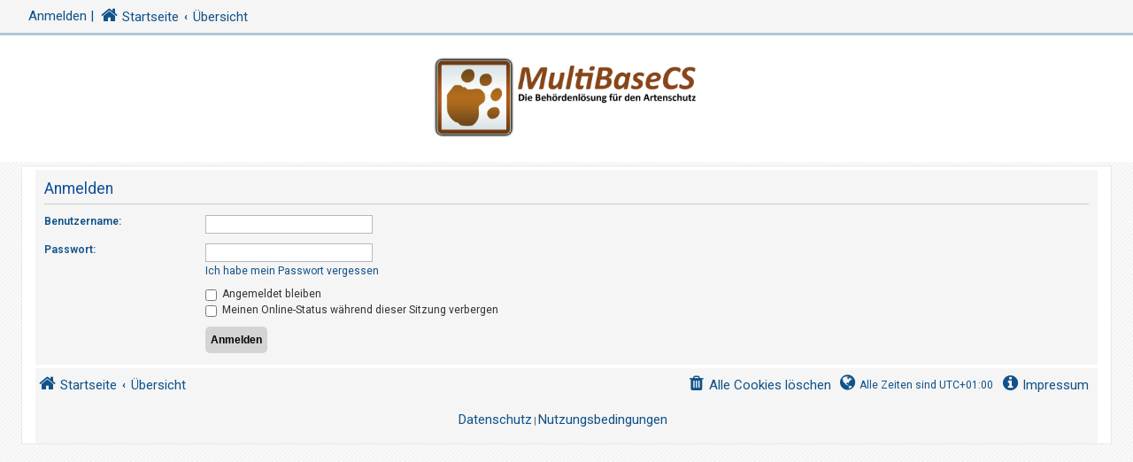

--- FILE ---
content_type: text/css
request_url: https://forum.multibasecs.de/styles/CleanSilver/theme/custom.css?assets_version=14
body_size: 38936
content:
html, body {
	color: #105289;
	font-family: Roboto;
	font-size: 11px;
	background: url("./images/background.png");
}

a.forumtitle, a.topictitle {
	font-size: 1.1em;
	font-family: Roboto;
	font-weight: 400;
}

li.header dt, li.header dd {
	font-family: Roboto;
}

h2, h3 {
	font-family: Roboto;
	font-weight: 400;
}

.site-description {
	padding-top: 10px;
	text-align: center;
	width: 100%;
}

.site-description h1, .site-description p {
	display: none;
}

#logo {
	display: block !important;
	box-sizing: border-box;
	float: none;
}

/*
.site_logo {
	display: inline-block;
	background-repeat: no-repeat;
	background-position: center;
	background-size: 100%;
	max-width: 100%;
	height: 65px;
	width: 200px;
	border-radius: 0px;
	/* background-image: url("./images/multibasecs_mainlogo.png"); */
	
	/* background-image: url("./images/phpbb.svg"); 
	
	
	
}

*/

.site_logo {
	display: inline-block;
	background-repeat: no-repeat;
	/* background-position: center; */
	background-position: center;
	background-size: 100%;
	max-width: 100%;
	height: 90px;
	width: 300px;
	border-radius: 0px;
	background-image: url("./images/multibasecs_mainlogo.png");
	
	/* background-image: url("./images/phpbb.svg"); */

}

.footer-copyright {
	display: none;
	}

/* The side navigation menu */
.sidenav {
	height: 100%;
 /* 100% Full-height */
	width: 0;
 /* 0 width - change this with JavaScript */
	position: fixed;
 /* Stay in place */
	z-index: 1;
 /* Stay on top */
	top: 0;
 /* Stay at the top */
	left: 0;
	background-color: #f5f5f5;
 /* Black*/
	overflow-x: hidden;
 /* Disable horizontal scroll */
	-ms-overflow-style: none;
	padding-top: 60px;
 /* Place content 60px from the top */
	transition: 0.5s;
 /* 0.5 second transition effect to slide in the sidenav */;
}

.sidenav .dropdown-contents {
	width: 265px;
}
/* The navigation menu links */
.sidenav a {
	padding: 8px 8px 8px 16px;
	text-decoration: none;
	font-size: 20px;
	color: #105289;
	display: block;
	transition: 0.3s;
}

.sidenav li {
	display: block;
}

.sidenav .icon {
	font-size: 25px;
}

.sidenav li:hover, .sidenav li:active {
	background-color: #ffffff;
}
/* When you mouse over the navigation links, change their color */
.sidenav a:hover {
	color: #D31141;
}

/* Position and style the close button (top right corner) */
.sidenav .closebtn {
	position: absolute;
	top: 0;
	right: 25px;
	font-size: 36px;
	margin-left: 50px;
}

.nav {
	margin-bottom: 35px;
}

/* On smaller screens, where height is less than 450px, change the style of the sidenav (less padding and a smaller font size) */
@media screen and (max-height: 700px) {
	.sidenav {
		padding-top: 0;
	}

	.sidenav a {
		font-size: 18px;
	}
}

.inner-headerbar {
	border-radius: 0;
	max-width: 1220px;
	margin: 0 auto;
}

.headerbar {
	border-radius: 0;
	/*background-color: #0076b1; */
	background-color: #ffffff;
	background-image: none;
}

.wrap {
	border-radius: 0;
	padding: 0 15px 0 15px;
	max-width: 1200px;
}

@media (max-width: 700px) {
	.wrap {
		padding: 0 5px;
	}
}

.navbar {
	border-radius: 0;
	max-width: 1220px;
	margin: auto;
	background-color: #f5f5f5;
	padding: 3px 10px 3px 2px;
}

.navbar a {
	font-size: 15px;
	font-family: Roboto;
	font-weight: 400;
}

.navbar .icon {
	font-size: 20px;
}

.navbar .button .icon {
	font-size: 16px;
	line-height: 1.7;
}

.navbar ul.navlinks {
	border-top: none;
}

.navbar .dropdown-contents a {
	font-size: 1em;
}

.navbar .header-profile {
	float: left;
	margin-right: 15px;
	margin-left: -12px;
}

.nav-username {
	text-align: center;
}

.header-profile-badge {
	float: right;
	position: relative;
	opacity: 1;
	padding: 3px 5px;
	animation: badge 1.5s ease infinite;
	left: 0;
	top: 17px;
}

.header-avatar img.avatar {
	position: relative;
	left: 15px;
	border: 2px solid #e1e1e1;
	min-width: 30px;
}

@keyframes badge {
	0% {
		opacity: 0;
	}

	100% {
		opacity: 1;
	}
}

.topbar .no-avatar {
	background-image: url("./images/no_avatar.gif");
	background-size: 30px;
	height: 30px;
	width: 30px;
	border-radius: 50%;
	margin-left: 0;
	border: 2px solid #e1e1e1;
}

body {
	padding: 0 0 12px 0;
}
/* The Modal (background) */
.modal {
	display: none;
 /* Hidden by default */
	position: fixed;
 /* Stay in place */
	z-index: 10;
 /* Sit on top */
	left: 0;
	top: 0;
	width: 100%;
 /* Full width */
	height: 100%;
 /* Full height */
	overflow: auto;
 /* Enable scroll if needed */
	background-color: rgb(0,0,0);
 /* Fallback color */
	background-color: rgba(0,0,0,0.4);
 /* Black w/ opacity */;
}

/* Modal Content/Box */
.modal-content {
	background-color: #fefefe;
	margin: 15% auto;
 /* 15% from the top and centered */
	padding: 20px;
	border: 1px solid #888;
	width: 80%;
 /* Could be more or less, depending on screen size */;
}

/* The Close Button */
.close {
	color: #aaa;
	float: right;
	font-size: 28px;
	font-weight: bold;
}

.close:hover,
.close:focus {
	color: black;
	text-decoration: none;
	cursor: pointer;
}

.login, .register {
	float: right;
	width: 35px;
	height: 35px;
	border-radius: 50% !important;
	margin: 0 1px;
	padding: 0 !important;
}

.header {
	background-color: #0076B1;
	padding: 10px;
	box-shadow: 0 0 1px #717171;
	margin: 0 -5px 4px -5px !important;
}

.forabg, .forumbg {
	background-image: none;
	background-color: transparent;
}

.forumbg .header a:hover, .forabg .header a:hover, th a:hover {
	color: #f5f5f5;
	text-decoration: none;
}

ul.forums {
	background-color: #f5f5f5;
	background-image: none;
}

li.row {
	border-top-color: #FFFFFF;
	border-bottom-color: #FFFFFF;
	padding: 5px;
}

li.row:hover {
	background-color: #f5f5f5;
}

.sidenav .dropdown {
	left: 10px;
	top: 3.2em;
}

.sidenav .dropdown-contents a {
	font-size: 11px;
}

@media (max-width: 700px) {
	.dropdown-extended .dropdown-contents {
		width: 265px;
	}
}

a.header-avatar span:after {
	content: "";
}

@media (max-width: 700px) {

	.breadcrumbs .crumb a {
		max-width: 86px;
	}

	.navbar a {
		font-size: 12px;
	}

	.navbar .icon {
		font-size: 17px;
	}

	.headerbar {
		height: auto;
		margin-left: 0;
		margin-right: 0;
	}

	.login, .register {
		bottom: 35px;
	}

	.login:before, .register:before {
		border-radius: 50%;
	}

	.header-profile-badge {
		left: 6%;
	}
}

.topbar {
	background-color: #f5f5f5;
	position: sticky;
	top: 0;
	z-index: 10;
	border-bottom: 3px solid #b0c8d4;
}

.stat-block {
	clear: both;
	background-color: #f5f5f5;
	padding: 5px;
	margin-bottom: 5px;
}

.breadcrumbs .crumb.wrapped-max a {
	max-width: 90px;
}

.breadcrumbs .crumb.wrapped-wide a {
	max-width: 65px;
}

.time .icon {
	font-size: 20px;
	color: #0076b1;
}

.search-box .inputbox, .search-box .inputbox:hover, .search-box .inputbox:focus {
	border-width: 2px;
}

.search-box .inputbox {
	height: 34px;
	border-radius: 4px;
	border-width: 2px;
}

.action-bar .button-search {
	margin: 0 2px;
}

@-webkit-keyframes button {
	100% {
		top: -12px;
		right: -12px;
		bottom: -12px;
		left: -12px;
		opacity: 0;
	}
}

@keyframes button {
	100% {
		top: -12px;
		right: -12px;
		bottom: -12px;
		left: -12px;
		opacity: 0;
	}
}

.button {
	padding: 8px 8px;
	background-image: none;
	background-color: #e1e1e1;
	color: #0076b1;
	border-color: transparent;
	display: inline-block;
	vertical-align: middle;
	-webkit-transform: perspective(1px) translateZ(0);
	-moz-transform: perspective(1px) translateZ(0);
	-ms-transform: perspective(1px) translateZ(0);
	-o-transform: perspective(1px) translateZ(0);
	transform: perspective(1px) translateZ(0);
	box-shadow: 0 0 1px rgba(0, 0, 0, 0);
	position: relative;
	border-radius: 50%;
}

.button:before {
	content: '';
	position: absolute;
	border: #e1e1e1 solid 3px;
	top: 0;
	right: 0;
	bottom: 0;
	left: 0;
	-webkit-animation-duration: 1s;
	-moz-animation-duration: 1s;
	animation-duration: 1s;
	border-radius: 50%;
}

.button:hover:before, .button:focus:before, .button:active:before {
	-webkit-animation-name: button;
	-moz-animation-name: button;
	animation-name: button;
}

.button:hover,.button:active {
	border-color: transparent;
	background-image: none;
	background-color: #e1e1e1;
	text-shadow: none;
}

.button-secondary:focus, .button-secondary:hover, .button:focus .icon, .button:hover .icon {
	color: #D31141;
}

.button .icon, .button-secondary {
	color: #0A8ED0;
}

.button span {
	display: none;
}

.button:hover, .button:focus {
	border-color: #e1e1e1;
	background-color: #e1e1e1;
	background-image: none;
	text-shadow: none;
}

.post-buttons .button, .format-buttons .button {
	padding: 5px;
}

.custombbcode {
	border-radius: 5px;
}

.custombbcode:before {
	border: none;
}

.jumpbox .button {
	padding: 18px;
}

.jumpbox .button:before {
	content: "\f148";
	font-family: FontAwesome;
	font-size: 14px;
	font-weight: normal;
	padding: 5px;
}

.jumpbox-forum-link {
	background-color: #d0d0d0;
}

.jumpbox-forum-link:hover {
	background-color: #ffffff;
}

.pagination li a, .pagination li span {
	border-radius: 50%;
	padding: 4px 9px;
}

.pagination li a {
	background: #e1e1e1;
	border-color: #e1e1e1;
	color: #0076b1;
}

.pagination .arrow a {
	padding: 4px 4px;
}

.row .pagination li a, .row .pagination li span {
	border-radius: 50%;
	padding: 5px 7px;
}

.row .pagination {
	margin-bottom: 5px;
}

.pagination li a:hover, .pagination li a:hover .icon, .pagination .dropdown-visible a.dropdown-trigger, .nojs .pagination .dropdown-container:hover a.dropdown-trigger {
	background: #e1e1e1;
	border-color: #e1e1e1;
	color: #D31141;
}

h2.forum-title, h2.topic-title, .searchresults-title {
	background-color: #e1e1e1;
	padding: 5px;
	text-align: center;
}

.bg1, .bg2 {
	background-color: #f5f5f5;
}

a.header-avatar img {
	margin-bottom: 0;
	max-height: 30px;
	vertical-align: middle;
	width: auto;
	background-color: #fff;
	border-radius: 50%;
}

.dropdown-extended .header {
	background-color: #0076b1;
	background-image: none;
	text-shadow: none;
}

.dropdown-extended .header, .dropdown-extended .footer {
	border-color: #B9B9B9;
	color: #ffffff;
}

.dropdown-extended .header .header_settings a {
	color: #ffffff;
}

.dropdown-extended ul li:hover {
	background-color: #f5f5f5;
}

.dropdown-extended .pointer-inner {
	border-color: #0076b1 transparent;
}

.dropdown .dropdown-contents {
	background: #e1e1e1;
}

.dropdown .pointer-inner {
	border-color: #e1e1e1 transparent;
}

.jumpbox-sub-link {
	background-color: #e1e1e1;
}

.jumpbox-sub-link:hover {
	background-color: #ffffff;
}
/* Style tab links */
.tablink {
	background-color: #555;
	color: white;
	float: left;
	border: none;
	outline: none;
	cursor: pointer;
	padding: 14px 32px;
	font-size: 17px;
	width: 34%;
	margin: 0 3px;
}

.tablink .icon {
	font-size: 17px;
}

@media (max-width: 700px) {
	.tablink span {
		display: none;
	}
}

.tablink:hover {
	background-color: #777;
}

/* Style the tab content (and add height:100% for full page content) */
.tabcontent {
	display: none;
	padding: 20px;
	height: 100%;
}

.tabcontentblock {
	display: flex;
	justify-content: center;
	align-items: center;
}

ul.topiclist dd {
	border-left-color: transparent;
}

li.row:hover dd {
	border-left-color: transparent;
}

dd.lastpost > span, ul.topiclist dd.info > span, ul.topiclist dd.time > span, dd.redirect > span, dd.moderation > span {
	text-align: center;
}

.dropdown-containers {
	display: none;
	padding-left: 8px;
}

.sidenav .dropdown-btn {
	padding: 8px 8px 8px 16px;
	font-size: 20px;
	color: #105289;
	width: 100%;
	text-align: left;
}

.notification_list .header {
	color: #105289;
	text-align: center;
	background-color: transparent;
	box-shadow: none;
}

.header_settings a {
	font-size: 12px;
	display: inline-block;
	color: #105289;
	padding: 0 6px;
}

.notification_list li {
	display: flex;
}

a.notification-block {
	padding: 0;
	font-size: 12px;
}

.notification_list p.notification-time {
	text-align: left;
}

.notification_list ul {
	max-height: 220px;
	overflow-y: auto;
	overflow-x: hidden;
	clear: both;
}

::-webkit-scrollbar {
	width: 8px;
} /* this targets the default scrollbar (compulsory) */
::-webkit-scrollbar-track {
	background-color: #f5f5f5;
} /* the new scrollbar will have a flat appearance with the set background color */
 
::-webkit-scrollbar-thumb {
	background-color: #0076b1;
} /* this will style the thumb, ignoring the track */
 
::-webkit-scrollbar-button {
	background-color: #0076b1;
} /* optionally, you can style the top and the bottom buttons (left and right for horizontal bars) */
 
::-webkit-scrollbar-corner {
	background-color: #171717;
} /* if both the vertical and the horizontal bars appear, then perhaps the right bottom corner also needs to be styled */
.times p {
	margin: 0;
	text-align: right;
}

.times {
	float: right;
}

.times .dropdown {
	top: 0;
	right: 22px;
}

.times .dropdown-contents {
	color: #4C5D77;
}

.mark-buttons {
	display: flex;
}

.mark-buttons li {
	width: 97px;
	height: 61px;
	overflow-y: auto;
	display: inline-flex;
}

.mark-buttons li a {
	font-size: 12px;
	text-align: center;
}

@media (max-width:320px) {
	.breadcrumbs .crumb a {
		max-width: 75px;
	}

	li.breadcrumbs {
		max-width: 260px !important;
	}
}

.post {
	border-radius: 0;
}

.postprofile .no-avatar .avatar-container {
	background-image: url("./images/no_avatar.gif");
	height: 90px;
	background-repeat: no-repeat;
	background-position: center;
	background-size: 90px;
}

.postprofile .no-avatar .avatar-container {
	margin-bottom: 10px;
}

@media (max-width: 700px) {
	.postprofile .no-avatar .avatar-container {
		background-size: 32px;
		background-position: inherit;
		height: 32px;
		width: 32px;
		float: left;
		margin-right: 10px;
	}
}

.online {
	background-image: none !important;
}

.online-mark {
	color: #01a200;
}

.offline-mark {
	color: #a20000;
}

.has-profile .postbody h3 {
	margin-right: 200px;
}

blockquote {
	background-color: #46bffb;
	border-color: transparent;
}

blockquote blockquote {
	background-color: #44b5ec;
}

blockquote .postlink {
	background-color: #e1e1e1;
	padding: 2px;
}

.codebox {
	background-color: #189ada;
	border-color: transparent;
}

.codebox code {
	color: #000000;
	font-size: 1.1em;
}

.codebox p {
	border-bottom-color: #ffffff;
}

.codebox a {
	color: #fff;
}

cite a {
	color: #ffffff;
}

.dropdown-contents li:hover {
	background-color: #fff;
}

.dropdown .dropdown-contents {
	border-radius: 0;
}

.panel {
	background-color: #f5f5f5;
	border-radius: 0;
}

a.button1, input.button1, input.button3, a.button2, input.button2 {
	color: #000;
	background-color: #d4d4d4;
	background-image: none;
	border-radius: 5px;
	padding: 5px;
}

a.button2, input.button2, input.button3,a.button1, input.button1 {
	border-color: transparent;
}

a.button1:hover, input.button1:hover, a.button2:hover, input.button2:hover, input.button3:hover {
	border-color: transparent;
	color: #D31141;
	background-color: #D2D2D2;
	background-image: none;
}

@media (max-width: 700px) {
	.responsive-button .icon {
		font-size: 20px;
	}

	.responsive-button {
		position: fixed;
		bottom: 20px;
		right: 50px;
		z-index: 10;
		box-shadow: 0 0 8px 1px #0076b1;
	}

	.page-footer {
		margin-left: 0;
		margin-right: 0;
	}
}

.tabs .tab > a {
	background: #e0e0e0;
	color: #045d8a;
	border: none;
	border-radius: 0;
}

.tabs .tab > a:hover {
	background: #cccccc;
	color: #D31141;
	border-bottom: 2px solid #0076b1;
}

.tabs .tab, .minitabs .tab {
	font-weight: 500;
	line-height: 2.4em;
}

.tabs .activetab > a, .tabs .activetab > a:hover {
	background-color: #e0e0e0;
	background-image: none;
	border-color: #f9f9f9;
	box-shadow: none;
	color: #353535;
	border-bottom: 2px solid #0076b1;
	padding-bottom: 6px;
}

.tabs .activetab > a:hover {
	color: #D31141;
}

.navigation li {
	font-weight: 500;
}

.navigation a {
	color: #045d8a;
	background: none;
	background-color: #e0e0e0;
	border-left: 2px solid #b7b7b7;
}

.navigation a:hover {
	background: #cccccc;
	color: #BC2A4D;
	border-left: 2px solid #0076b1;
}

.navigation .active-subsection a {
	background: #e0e0e0;
	color: #353535;
	border-left: 2px solid #0076b1;
}

@media only screen and (max-width: 900px), only screen and (max-device-width: 900px) {
	#navigation a, .rtl #navigation a {
		background: #e0e0e0;
	}
}

@media only screen and (max-width: 900px), only screen and (max-device-width: 900px) {
	.navigation li:first-child a {
		border-top-left-radius: 0;
		border-top-right-radius: 0;
	}
}

@media only screen and (max-width: 900px), only screen and (max-device-width: 900px) {
	.navigation li:last-child a {
		border-bottom-left-radius: 0;
		border-bottom-right-radius: 0;
	}
}

.responsive-tab .responsive-tab-link:before {
	border-color: #0076b1;
}

.cp-mini {
	background-color: #ffffff;
}

dt label {
	font-weight: 600;
	color: #105289;
}

fieldset, .content {
	font-family: Roboto;
}

.panel-container .panel li.header dd, .panel-container .panel li.header dt {
	color: #f5f5f5;
}

dl.details dd {
	color: #424242;
}

table.table1 td {
	color: #353535;
}

table.table1 tbody tr {
	border-color: transparent;
}

table.table1 tbody tr:hover, table.table1 tbody tr.hover {
	background-color: #f5f5f5;
	color: #000;
}

.pollbar1,.pollbar2,.pollbar3,.pollbar4,.pollbar5 {
	background: rgb(13,78,153);
 /* Old browsers */
	background: -moz-linear-gradient(45deg, rgba(13,78,153,1) 0%, rgba(27,130,214,1) 50%, rgba(49,150,226,1) 100%);
 /* FF3.6-15 */
	background: -webkit-linear-gradient(45deg, rgba(13,78,153,1) 0%,rgba(27,130,214,1) 50%,rgba(49,150,226,1) 100%);
 /* Chrome10-25,Safari5.1-6 */
	background: linear-gradient(45deg, rgba(13,78,153,1) 0%,rgba(27,130,214,1) 50%,rgba(49,150,226,1) 100%);
 /* W3C, IE10+, FF16+, Chrome26+, Opera12+, Safari7+ */
	filter: progid:DXImageTransform.Microsoft.gradient( startColorstr='#0d4e99', endColorstr='#3196e2',GradientType=1 );
 /* IE6-9 fallback on horizontal gradient */
	border-bottom-color: #008cd2;
	border-right-color: #008cd2;
}

.file-status.file-uploaded {
	background: none !important;
}

.file-status.file-uploaded:before {
	content: "\f00c";
	font-family: FontAwesome;
	color: #007515;
	border: 2px solid;
	border-radius: 50%;
}

table.zebra-list tr:nth-child(odd) td, ul.zebra-list li:nth-child(odd), table.zebra-list tr:nth-child(even) td, ul.zebra-list li:nth-child(even) {
	background-color: #e6e6e6;
}

#review {
	background-color: #0076b1;
	color: #fff;
	padding: 5px;
}

#review a {
	color: #ddd;
}

.minitabs .tab > a {
	background-color: #e0e0e0;
	border-top: 2px solid #b7b7b7;
}

.minitabs .activetab > a, .minitabs .activetab > a:hover {
	background-color: #e0e0e0;
	color: #333333;
	border-top: 2px solid #0076b1;
}

.minitabs .tab > a:hover {
	border-top: 2px solid #0076b1;
}
/* SPIN */

@-webkit-keyframes spin {
	0% {
		-webkit-transform: rotate(0deg);
		transform: rotate(0deg);
	}

	100% {
		-webkit-transform: rotate(359deg);
		transform: rotate(359deg);
	}
}

@keyframes spin {
	0% {
		-webkit-transform: rotate(0deg);
		transform: rotate(0deg);
	}

	100% {
		-webkit-transform: rotate(359deg);
		transform: rotate(359deg);
	}
}

.faa-spin.animated,
.faa-spin.animated-hover:hover,
.faa-parent.animated-hover:hover > .faa-spin {
	-webkit-animation: spin 1.5s linear infinite;
	-moz-animation: spin 1.5s linear infinite;
	animation: spin 1.5s linear infinite;
}

.faa-spin.animated.faa-fast,
.faa-spin.animated-hover.faa-fast:hover,
.faa-parent.animated-hover:hover > .faa-spin.faa-fast {
	-webkit-animation: spin 0.7s linear infinite;
	-moz-animation: spin 0.7s linear infinite;
	animation: spin 0.7s linear infinite;
}

.faa-spin.animated.faa-slow,
.faa-spin.animated-hover.faa-slow:hover,
.faa-parent.animated-hover:hover > .faa-spin.faa-slow {
	-webkit-animation: spin 2.2s linear infinite;
	-moz-animation: spin 2.2s linear infinite;
	animation: spin 2.2s linear infinite;
}

.file-progress {
	background-color: transparent !important;
}

.global_read,
.global_read_mine, 
.global_read_locked, 
.global_read_locked_mine, 
.global_unread, 
.global_unread_mine, 
.global_unread_locked, 
.global_unread_locked_mine, 
.announce_read, 
.announce_read_mine, 
.announce_read_locked, 
.announce_read_locked_mine, 
.announce_unread, 
.announce_unread_mine, 
.announce_unread_locked, 
.announce_unread_locked_mine, 
.forum_link, 
.forum_read, 
.forum_read_locked, 
.forum_read_subforum, 
.forum_unread, 
.forum_unread_locked, 
.forum_unread_subforum, 
.sticky_read, 
.sticky_read_mine, 
.sticky_read_locked, 
.sticky_read_locked_mine, 
.sticky_unread, 
.sticky_unread_mine, 
.sticky_unread_locked, 
.sticky_unread_locked_mine, 
.topic_moved, 
.topic_read, 
.topic_read_mine, 
.topic_read_hot, 
.topic_read_hot_mine, 
.topic_read_locked, 
.topic_read_locked_mine, 
.topic_unread, 
.topic_unread_mine, 
.topic_unread_hot, 
.topic_unread_hot_mine, 
.topic_unread_locked, 
.topic_unread_locked_mine,
.pm_read,
.pm_unread {
	background-image: none;
}

.row-item:before {
	font-size: 30px;
	left: 10px;
	padding: 0px;
	position: absolute;
	top: 50%;
	transform: translateY(-50%);
	font-family: FontAwesome;
}

.global_read:before,
.global_read_mine:before {
	content: "\f0ac";
	color: #868686;
}

.announce_read:before,
.announce_read_mine:before {
	content: "\f0a1";
	color: #868686;
}

.sticky_read:before,
.sticky_read_mine:before {
	content: "\f08d";
	color: #868686;
}

.global_unread:before,
.global_unread_mine:before {
	content: "\f0ac";
	color: #0076b1;
}

.announce_unread:before,
.announce_unread_mine:before {
	content: "\f0a1";
	color: #0076b1;
	-webkit-animation: wrench 1.2s ease infinite;
	-moz-animation: wrench 1.2s ease infinite;
	animation: wrench 1.2s ease infinite;
	top: 15%;
}

.sticky_unread:before,
.sticky_unread_mine:before {
	content: "\f08d";
	color: #0076b1;
}

.global_read_locked:before,
.global_read_locked_mine:before,
.announce_read_locked:before,
.announce_read_locked_mine:before,
.forum_read_locked:before,
.sticky_read_locked:before,
.sticky_read_locked_mine:before,
.topic_read_locked:before,
.topic_read_locked_mine:before {
	content: "\f023";
	color: #868686;
	font-size: 40px;
}

.global_unread_locked:before,
.global_unread_locked_mine:before,
.announce_unread_locked:before,
.announce_unread_locked_mine:before,
.forum_unread_locked:before,
.sticky_unread_locked:before,
.sticky_unread_locked_mine:before,
.topic_unread_locked:before,
.topic_unread_locked_mine:before {
	content: "\f023";
	color: #0076b1;
	font-size: 40px;
}

.forum_link:before {
	content: '\f08e';
	color: #0076b1;
}

.forum_read:before {
	content: "\f03a";
	color: #868686;
}

.topic_read:before,
.topic_read_mine:before {
	content: "\f15c";
	color: #868686;
}

.forum_read_subforum:before {
	content: "\f07b";
	color: #868686;
}

.forum_unread_subforum:before {
	content: "\f07b";
	color: #0076b1;
}

.forum_unread:before {
	content: "\f03a";
	color: #0076b1;
}

.topic_unread:before,
.topic_unread_mine:before {
	content: "\f15c";
	color: #0076b1;
}

.topic_moved:before {
	content: "\f04e";
	color: #868686;
}

.topic_read_hot:before,
.topic_read_hot_mine:before {
	content: '\f0e7';
	color: #868686;
	left: 15px;
}

.topic_unread_hot:before,
.topic_unread_hot_mine:before {
	content: '\f0e7';
	color: #0076b1;
	left: 15px;
	-webkit-animation: flash 2.5s ease infinite;
	-moz-animation: flash 2.5s ease infinite;
	animation: flash 2.5s ease infinite;
}

.pm_read:before {
	content: "\f086";
	color: #868686;
}

.pm_unread:before {
	content: "\f086";
	color: #0076b1;
}

.topic_unread_hot_mine:before,
.topic_unread_mine:before,
.topic_unread_locked_mine:before,
.sticky_unread_locked_mine:before,
.sticky_unread_mine:before,
.announce_unread_mine:before,
.announce_unread_locked_mine:before,
.global_unread_mine:before,
.global_unread_locked_mine:before {
	color: #008075;
}

@-webkit-keyframes wrench {
	0% {
		-webkit-transform: rotate(-12deg);
		transform: rotate(-12deg);
	}

	8% {
		-webkit-transform: rotate(12deg);
		transform: rotate(12deg);
	}

	10% {
		-webkit-transform: rotate(24deg);
		transform: rotate(24deg);
	}

	18% {
		-webkit-transform: rotate(-24deg);
		transform: rotate(-24deg);
	}

	20% {
		-webkit-transform: rotate(-24deg);
		transform: rotate(-24deg);
	}

	28% {
		-webkit-transform: rotate(24deg);
		transform: rotate(24deg);
	}

	30% {
		-webkit-transform: rotate(24deg);
		transform: rotate(24deg);
	}

	38% {
		-webkit-transform: rotate(-24deg);
		transform: rotate(-24deg);
	}

	40% {
		-webkit-transform: rotate(-24deg);
		transform: rotate(-24deg);
	}

	48% {
		-webkit-transform: rotate(24deg);
		transform: rotate(24deg);
	}

	50% {
		-webkit-transform: rotate(24deg);
		transform: rotate(24deg);
	}

	58% {
		-webkit-transform: rotate(-24deg);
		transform: rotate(-24deg);
	}

	60% {
		-webkit-transform: rotate(-24deg);
		transform: rotate(-24deg);
	}

	68% {
		-webkit-transform: rotate(24deg);
		transform: rotate(24deg);
	}

	75%, 100% {
		-webkit-transform: rotate(0deg);
		transform: rotate(0deg);
		color: red;
	}
}

@keyframes wrench {
	0% {
		-webkit-transform: rotate(-12deg);
		transform: rotate(-12deg);
	}

	8% {
		-webkit-transform: rotate(12deg);
		transform: rotate(12deg);
	}

	10% {
		-webkit-transform: rotate(24deg);
		transform: rotate(24deg);
	}

	18% {
		-webkit-transform: rotate(-24deg);
		transform: rotate(-24deg);
	}

	20% {
		-webkit-transform: rotate(-24deg);
		transform: rotate(-24deg);
	}

	28% {
		-webkit-transform: rotate(24deg);
		transform: rotate(24deg);
	}

	30% {
		-webkit-transform: rotate(24deg);
		transform: rotate(24deg);
	}

	38% {
		-webkit-transform: rotate(-24deg);
		transform: rotate(-24deg);
	}

	40% {
		-webkit-transform: rotate(-24deg);
		transform: rotate(-24deg);
	}

	48% {
		-webkit-transform: rotate(24deg);
		transform: rotate(24deg);
	}

	50% {
		-webkit-transform: rotate(24deg);
		transform: rotate(24deg);
	}

	58% {
		-webkit-transform: rotate(-24deg);
		transform: rotate(-24deg);
	}

	60% {
		-webkit-transform: rotate(-24deg);
		transform: rotate(-24deg);
	}

	68% {
		-webkit-transform: rotate(24deg);
		transform: rotate(24deg);
	}

	75%, 100% {
		-webkit-transform: rotate(0deg);
		transform: rotate(0deg);
	}
}

@-webkit-keyframes flash {
	0%, 100%, 50% {
		opacity: 1;
	}

	25%, 75% {
		opacity: 0;
	}
}

@keyframes flash {
	0%, 100%, 50% {
		opacity: 1;
	}

	25%, 75% {
		opacity: 0;
	}
}

.profile-contact .button:before {
	top: -5px;
	font-size: 25px;
	left: 5px;
	display: none;
}

.profile-contact .button {
	margin-left: -10px;
	background-color: transparent;
	z-index: 1;
}

.profile-contact .button span {
	display: block;
}

.profile-contact .button:hover, .profile-contact .button:focus {
	border-color: transparent;
}

.profile-contact .dropdown {
	margin-right: -7px;
}

@media (max-width:700px) {
	.profile-contact {
		display: inline-block !important;
		margin-left: 0 !important;
		position: absolute;
		top: 17px;
		right: 22px;
	}

	.ucp-main .profile-contact {
		display: none !important;
	}

	.profile-contact strong {
		display: none;
	}

	.profile-contact .button {
		margin-left: 0;
		background-color: #e1e1e1;
		top: -2px;
		padding: 5px;
	}

	.profile-contact .button .icon {
		font-size: 14px;
	}

	.has-profile .post-buttons {
		right: 50px;
		top: 15px;
	}
}

.postprofile {
	color: #4c4c4c;
}

.contact-icon {
	background-image: none;
}

.contact-icons a:hover {
	text-decoration: none;
}

div.rules {
	border-radius: 0;
}

.pm-icon:before {
	content: "\f086";
}

.email-icon:before {
	content: "\f003";
}

.jabber-icon:before {
	content: "\f0eb";
	font-size: 16px;
}

.phpbb_icq-icon:before {
	content: "\2698";
}

.phpbb_wlm-icon:before {
	content: "\f007";
}

.phpbb_aol-icon:before {
	content: "\f031";
}

.phpbb_website-icon:before {
	content: "\f0ac";
}

.phpbb_youtube-icon:before {
	content: "\f16a";
}

.phpbb_facebook-icon:before {
	content: "\f230";
}

.phpbb_googleplus-icon:before {
	content: "\f0d5";
}

.phpbb_skype-icon:before {
	content: "\f17e";
}

.phpbb_twitter-icon:before {
	content: "\f099";
}

.phpbb_yahoo-icon:before {
	content: "\f19e";
}

.contact-icon:before {
	font-family: FontAwesome;
	font-size: 16px;
	font-weight: normal;
	text-shadow: none;
	position: relative;
	top: -4px;
}

.format-buttons .button {
	margin-bottom: 5px;
}

dl.row-item dt {
	background-position: 5px 90%;
}

@media (max-width: 840px) {
	dl.row-item dt {
		background-position: 5px 80%;
	}
}

.tabs {
	margin: 20px 0 0 0;
	background: #ddd;
}

.responsive-tab .responsive-tab-link:before {
	left: 10px;
	top: 12px;
}

.responsive-tab > a.responsive-tab-link {
	line-height: 1.5em;
}

@media (max-width: 350px) {
	.dropdown-extended .dropdown-contents {
		min-width: 185px;
	}
}
/*.forum-image {
	padding-top: 0;
}
.forum-image img {
    width: 20px;
    height: 20px;
}*/

.postprofile a .avatar {
	margin: 0 auto;
}

.postprofile .avatar {
	float: none;
}

.postprofile {
	text-align: center;
}

@media (max-width: 700px) {

	.postprofile .avatar {
		float: left;
	}

	.postprofile {
		text-align: left;
	}
}

.search-header {
	margin-top: 0;
	margin-right: 0;
	position: absolute;
	right: 30px;
}

.search-header .button {
	padding: 8px;
	margin: 0 1px;
}

ul.topiclist.forums dd.topics, ul.topiclist.forums dd.posts, ul.topiclist.forums dd.redirect, ul.topiclist.topics dd.views,  ul.topiclist.topics dd.posts {
	font-weight: 600;
}

dd.redirect >span {
	text-align: left;
}


/* Left profile switch */
.postprofile {
    float: left;
    width: 20%;
    border-left: none;
    border-right: 1px solid #FFF;
}
.postbody {
    float: right;
    width: 79%;
}

@media only screen and (max-width: 700px), only screen and (max-device-width: 700px) {
.postprofile {
    float: none;
    width: auto;
    border-right: none;
}
.postbody {
	float: none;
	width: auto;
}
}
/* Left profile switch */



/* roboto-100 - latin */
@font-face {
	font-family: 'Roboto';
	font-style: normal;
	font-weight: 100;
	src: url('fonts/roboto-v30-latin-100.eot'); /* IE9 Compat Modes */
	src: local(''),
		 url('fonts/roboto-v30-latin-100.eot?#iefix') format('embedded-opentype'), /* IE6-IE8 */
		 url('fonts/roboto-v30-latin-100.woff2') format('woff2'), /* Super Modern Browsers */
		 url('fonts/roboto-v30-latin-100.woff') format('woff'), /* Modern Browsers */
		 url('fonts/roboto-v30-latin-100.ttf') format('truetype'), /* Safari, Android, iOS */
		 url('fonts/roboto-v30-latin-100.svg#Roboto') format('svg'); /* Legacy iOS */
  }
  /* roboto-100italic - latin */
  @font-face {
	font-family: 'Roboto';
	font-style: italic;
	font-weight: 100;
	src: url('fonts/roboto-v30-latin-100italic.eot'); /* IE9 Compat Modes */
	src: local(''),
		 url('fonts/roboto-v30-latin-100italic.eot?#iefix') format('embedded-opentype'), /* IE6-IE8 */
		 url('fonts/roboto-v30-latin-100italic.woff2') format('woff2'), /* Super Modern Browsers */
		 url('fonts/roboto-v30-latin-100italic.woff') format('woff'), /* Modern Browsers */
		 url('fonts/roboto-v30-latin-100italic.ttf') format('truetype'), /* Safari, Android, iOS */
		 url('fonts/roboto-v30-latin-100italic.svg#Roboto') format('svg'); /* Legacy iOS */
  }
  /* roboto-300 - latin */
  @font-face {
	font-family: 'Roboto';
	font-style: normal;
	font-weight: 300;
	src: url('fonts/roboto-v30-latin-300.eot'); /* IE9 Compat Modes */
	src: local(''),
		 url('fonts/roboto-v30-latin-300.eot?#iefix') format('embedded-opentype'), /* IE6-IE8 */
		 url('fonts/roboto-v30-latin-300.woff2') format('woff2'), /* Super Modern Browsers */
		 url('fonts/roboto-v30-latin-300.woff') format('woff'), /* Modern Browsers */
		 url('fonts/roboto-v30-latin-300.ttf') format('truetype'), /* Safari, Android, iOS */
		 url('fonts/roboto-v30-latin-300.svg#Roboto') format('svg'); /* Legacy iOS */
  }
  /* roboto-300italic - latin */
  @font-face {
	font-family: 'Roboto';
	font-style: italic;
	font-weight: 300;
	src: url('fonts/roboto-v30-latin-300italic.eot'); /* IE9 Compat Modes */
	src: local(''),
		 url('fonts/roboto-v30-latin-300italic.eot?#iefix') format('embedded-opentype'), /* IE6-IE8 */
		 url('fonts/roboto-v30-latin-300italic.woff2') format('woff2'), /* Super Modern Browsers */
		 url('fonts/roboto-v30-latin-300italic.woff') format('woff'), /* Modern Browsers */
		 url('fonts/roboto-v30-latin-300italic.ttf') format('truetype'), /* Safari, Android, iOS */
		 url('fonts/roboto-v30-latin-300italic.svg#Roboto') format('svg'); /* Legacy iOS */
  }
  /* roboto-regular - latin */
  @font-face {
	font-family: 'Roboto';
	font-style: normal;
	font-weight: 400;
	src: url('fonts/roboto-v30-latin-regular.eot'); /* IE9 Compat Modes */
	src: local(''),
		 url('fonts/roboto-v30-latin-regular.eot?#iefix') format('embedded-opentype'), /* IE6-IE8 */
		 url('fonts/roboto-v30-latin-regular.woff2') format('woff2'), /* Super Modern Browsers */
		 url('fonts/roboto-v30-latin-regular.woff') format('woff'), /* Modern Browsers */
		 url('fonts/roboto-v30-latin-regular.ttf') format('truetype'), /* Safari, Android, iOS */
		 url('fonts/roboto-v30-latin-regular.svg#Roboto') format('svg'); /* Legacy iOS */
  }
  /* roboto-italic - latin */
  @font-face {
	font-family: 'Roboto';
	font-style: italic;
	font-weight: 400;
	src: url('fonts/roboto-v30-latin-italic.eot'); /* IE9 Compat Modes */
	src: local(''),
		 url('fonts/roboto-v30-latin-italic.eot?#iefix') format('embedded-opentype'), /* IE6-IE8 */
		 url('fonts/roboto-v30-latin-italic.woff2') format('woff2'), /* Super Modern Browsers */
		 url('fonts/roboto-v30-latin-italic.woff') format('woff'), /* Modern Browsers */
		 url('fonts/roboto-v30-latin-italic.ttf') format('truetype'), /* Safari, Android, iOS */
		 url('fonts/roboto-v30-latin-italic.svg#Roboto') format('svg'); /* Legacy iOS */
  }
  /* roboto-500 - latin */
  @font-face {
	font-family: 'Roboto';
	font-style: normal;
	font-weight: 500;
	src: url('fonts/roboto-v30-latin-500.eot'); /* IE9 Compat Modes */
	src: local(''),
		 url('fonts/roboto-v30-latin-500.eot?#iefix') format('embedded-opentype'), /* IE6-IE8 */
		 url('fonts/roboto-v30-latin-500.woff2') format('woff2'), /* Super Modern Browsers */
		 url('fonts/roboto-v30-latin-500.woff') format('woff'), /* Modern Browsers */
		 url('fonts/roboto-v30-latin-500.ttf') format('truetype'), /* Safari, Android, iOS */
		 url('fonts/roboto-v30-latin-500.svg#Roboto') format('svg'); /* Legacy iOS */
  }
  /* roboto-500italic - latin */
  @font-face {
	font-family: 'Roboto';
	font-style: italic;
	font-weight: 500;
	src: url('fonts/roboto-v30-latin-500italic.eot'); /* IE9 Compat Modes */
	src: local(''),
		 url('fonts/roboto-v30-latin-500italic.eot?#iefix') format('embedded-opentype'), /* IE6-IE8 */
		 url('fonts/roboto-v30-latin-500italic.woff2') format('woff2'), /* Super Modern Browsers */
		 url('fonts/roboto-v30-latin-500italic.woff') format('woff'), /* Modern Browsers */
		 url('fonts/roboto-v30-latin-500italic.ttf') format('truetype'), /* Safari, Android, iOS */
		 url('fonts/roboto-v30-latin-500italic.svg#Roboto') format('svg'); /* Legacy iOS */
  }
  /* roboto-700 - latin */
  @font-face {
	font-family: 'Roboto';
	font-style: normal;
	font-weight: 700;
	src: url('fonts/roboto-v30-latin-700.eot'); /* IE9 Compat Modes */
	src: local(''),
		 url('fonts/roboto-v30-latin-700.eot?#iefix') format('embedded-opentype'), /* IE6-IE8 */
		 url('fonts/roboto-v30-latin-700.woff2') format('woff2'), /* Super Modern Browsers */
		 url('fonts/roboto-v30-latin-700.woff') format('woff'), /* Modern Browsers */
		 url('fonts/roboto-v30-latin-700.ttf') format('truetype'), /* Safari, Android, iOS */
		 url('fonts/roboto-v30-latin-700.svg#Roboto') format('svg'); /* Legacy iOS */
  }
  /* roboto-700italic - latin */
  @font-face {
	font-family: 'Roboto';
	font-style: italic;
	font-weight: 700;
	src: url('fonts/roboto-v30-latin-700italic.eot'); /* IE9 Compat Modes */
	src: local(''),
		 url('fonts/roboto-v30-latin-700italic.eot?#iefix') format('embedded-opentype'), /* IE6-IE8 */
		 url('fonts/roboto-v30-latin-700italic.woff2') format('woff2'), /* Super Modern Browsers */
		 url('fonts/roboto-v30-latin-700italic.woff') format('woff'), /* Modern Browsers */
		 url('fonts/roboto-v30-latin-700italic.ttf') format('truetype'), /* Safari, Android, iOS */
		 url('fonts/roboto-v30-latin-700italic.svg#Roboto') format('svg'); /* Legacy iOS */
  }
  /* roboto-900 - latin */
  @font-face {
	font-family: 'Roboto';
	font-style: normal;
	font-weight: 900;
	src: url('fonts/roboto-v30-latin-900.eot'); /* IE9 Compat Modes */
	src: local(''),
		 url('fonts/roboto-v30-latin-900.eot?#iefix') format('embedded-opentype'), /* IE6-IE8 */
		 url('fonts/roboto-v30-latin-900.woff2') format('woff2'), /* Super Modern Browsers */
		 url('fonts/roboto-v30-latin-900.woff') format('woff'), /* Modern Browsers */
		 url('fonts/roboto-v30-latin-900.ttf') format('truetype'), /* Safari, Android, iOS */
		 url('fonts/roboto-v30-latin-900.svg#Roboto') format('svg'); /* Legacy iOS */
  }
  /* roboto-900italic - latin */
  @font-face {
	font-family: 'Roboto';
	font-style: italic;
	font-weight: 900;
	src: url('fonts/roboto-v30-latin-900italic.eot'); /* IE9 Compat Modes */
	src: local(''),
		 url('fonts/roboto-v30-latin-900italic.eot?#iefix') format('embedded-opentype'), /* IE6-IE8 */
		 url('fonts/roboto-v30-latin-900italic.woff2') format('woff2'), /* Super Modern Browsers */
		 url('fonts/roboto-v30-latin-900italic.woff') format('woff'), /* Modern Browsers */
		 url('fonts/roboto-v30-latin-900italic.ttf') format('truetype'), /* Safari, Android, iOS */
		 url('fonts/roboto-v30-latin-900italic.svg#Roboto') format('svg'); /* Legacy iOS */
  }